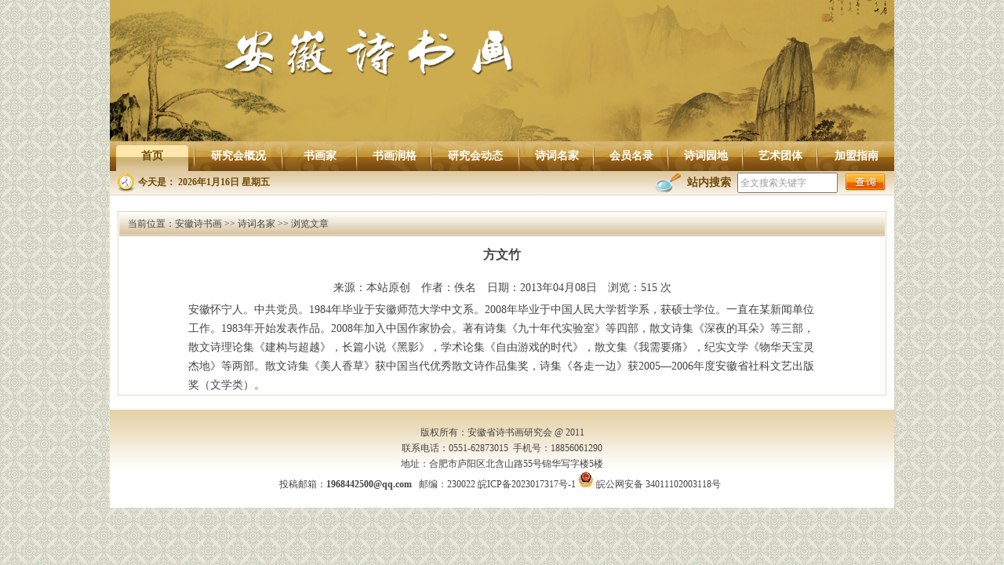

--- FILE ---
content_type: text/html
request_url: http://ahssh.com/?thread-425-1.html
body_size: 3436
content:
<!DOCTYPE html PUBLIC "-//W3C//DTD XHTML 1.0 Transitional//EN" "http://www.w3.org/TR/xhtml1/DTD/xhtml1-transitional.dtd">
<html xmlns="http://www.w3.org/1999/xhtml">
<head>
<meta http-equiv="Content-Type" content="text/html; charset=gb2312" />
<title>方文竹</title>
<style type="text/css">
<!--
body {
	margin-left: 0px;
	margin-top: 0px;
	margin-right: 0px;
	margin-bottom: 0px;
	background:url(/UploadFiles/sshbg.gif);
}
.zwnr03 {
	font-family: "宋体";
	font-size: 14px;
	color: #333333;
	font-weight:bold;
	text-decoration: none;
	line-height:28px;
}
.zwnr03 a:link {font-family: "宋体";font-size: 14px;font-weight:bold;color:#333333;text-decoration: none;line-height:28px;
}
.zwnr03 a:visited {font-family: "宋体";font-size: 14px;font-weight:bold;color:#333333;text-decoration: none;line-height:28px;
}
.zwnr03 a:hover {font-family: "宋体";font-size: 14px;font-weight:bold;color:#FF0000;text-decoration: none;line-height:28px;
}
.zwnr03 a:active {font-family: "宋体";font-size: 14px;font-weight:bold;color:#333333;text-decoration: none;line-height:28px;
}
-->
</style>
<link href="/skins/style/css.css" rel="stylesheet" type="text/css" />
</head>

<body>
<style type="text/css">
<!--
.nav03 {font-family: "宋体";font-size: 14px;font-weight: bold;color: #FFFFFF;text-decoration: none;}
.nav03 a:link {	font-family: "宋体";font-size: 14px;font-weight: bold;color: #FFFFFF;text-decoration: none;}
.nav03 a:visited{font-family: "宋体";font-size: 14px;font-weight: bold;	color: #FFFFFF;	text-decoration: none;}
.nav03 a:hover{	font-family: "宋体";font-size: 14px;font-weight: bold;color: #FFFF00;text-decoration: none;}
.nav03 a:active{font-family: "宋体";font-size: 14px;font-weight: bold;color: #FFFFFF;text-decoration: none;}
-->
</style>
<table width="1000" border="0" align="center" cellpadding="0" cellspacing="0">
  <tr>
    <td height="180"><img src="/UploadFiles/sshtop.jpg" width="1000" height="180" /></td>
  </tr>
</table>
<table width="1000" border="0" align="center" cellpadding="0" cellspacing="0">
  <tr>
    <td height="38" background="/skins/images/dhbg.jpg"><table width="1000" border="0" cellspacing="0" cellpadding="0">
      <tr>
        <td width="107" height="38" align="center" valign="middle" background="/skins/images/t015.jpg" class="nav01"><a href="/">首页</a></td>
        <td width="2" ><img src="/skins/images/t016.jpg" width="2" height="38" /></td>
        <td width="110" align="center" valign="middle" class="nav03"><a href="/?list-37.html">研究会概况</a></td>
        <td width="2"><img src="/skins/images/t016.jpg" width="2" height="38" /></td>
        <td width="93" align="center" valign="middle" class="nav03"><a href="/?list-46.html">书画家</a></td>
        <td width="2"><img src="/skins/images/t016.jpg" width="2" height="38" /></td>
        <td width="93" align="center" valign="middle" class="nav03"><a href="/?list-49.html">书画润格</a></td>
        <td width="2"><img src="/skins/images/t016.jpg" width="2" height="38" /></td>
        <td width="110" align="center" valign="middle" class="nav03"><a href="/?list-44.html">研究会动态</a></td>
        <td width="2"><img src="/skins/images/t016.jpg" width="2" height="38" /></td>
        <td width="93" align="center" valign="middle" class="nav03"><a href="/?list-40.html">诗词名家</a></td>
        <td width="2"><img src="/skins/images/t016.jpg" width="2" height="38" /></td>
        <td width="93" align="center" valign="middle" class="nav03"><a href="/?list-47.html">会员名录</a></td>
        <td width="2"><img src="/skins/images/t016.jpg" width="2" height="38" /></td>
        <td width="93" align="center" valign="middle" class="nav03"><a href="/?list-51.html">诗词园地</a></td>
        <td width="2"><img src="/skins/images/t016.jpg" width="2" height="38" /></td>
        <td width="93" align="center" valign="middle" class="nav03"><a href="/?list-48.html">艺术团体</a></td>
        <td width="2"><img src="/skins/images/t016.jpg" width="2" height="38" /></td>
        <td align="center" valign="middle" class="nav03"><a href="/?list-50.html">加盟指南</a></td>
      </tr>
    </table></td>
  </tr>
</table>
<table width="1000" border="0" align="center" cellpadding="0" cellspacing="0">
  <tr>
    <td height="31" background="/skins/images/t001.jpg"><table width="980" border="0" align="center" cellpadding="0" cellspacing="0">
      <tr>
        <td width="27" height="24"><img src="/skins/images/shzhong.png" width="21" height="24" /></td>
        <td width="665" class="time01">今天是：
<SCRIPT language=JavaScript>  
<!--- 
today=new Date(); 
function initArray(){ 
this.length=initArray.arguments.length 
for(var i=0;i<this.length;i++) 
this[i+1]=initArray.arguments[i]  } 
var d=new initArray(" 星期日"," 星期一"," 星期二"," 星期三"," 星期四"," 星期五"," 星期六"); document.write(today.getFullYear(),"年","",today.getMonth()+1,"月",today.getDate(),"日",d[today.getDay()+1]);  //--> 
</SCRIPT></td>
        <td width="32"><img src="/skins/images/fdj.png" width="32" height="24" /></td>
        <td width="72" align="center" class="sosuo">站内搜索</td>
        <td width="122"><input name="textfield" type="text" class="sosuok" value="全文搜索关键字" /></td>
        <td width="10"></td>
        <td width="52"><a href="#"><img src="/skins/images/chaxun.png" width="52" height="23" border="0" /></a></td>
      </tr>
    </table></td>
  </tr>
</table>
<table width="1000" border="0" align="center" cellpadding="0" cellspacing="0" bgcolor="#FFFFFF">
  <tr>
    <td height="20">&nbsp;</td>
  </tr>
</table>
<table width="1000" border="0" align="center" cellpadding="0" cellspacing="0" bgcolor="#FFFFFF">
  <tr>
    <td><table width="980" border="0" align="center" cellpadding="0" cellspacing="0">
      <tr>
        <td width="13" height="32"><img src="/skins/images/t017.jpg" width="13" height="32" /></td>
        <td width="977" background="/skins/images/t005.jpg" class="list01">当前位置：<a  href="/">安徽诗书画</a> >> <a  href="/Item/list.asp?id=40">诗词名家</a> >> 浏览文章</td>
        <td width="10"><img src="/skins/images/t006.jpg" width="10" height="32" /></td>
      </tr>
      <tr>
        <td colspan="3" class="wbk"><table width="800" border="0" align="center" cellpadding="0" cellspacing="0" class="lbbk">
            <tr>
              <td height="50" align="center" class="nrtitle">方文竹</td>
            </tr>
          </table>
            <table width="800" border="0" align="center" cellpadding="0" cellspacing="0">
              <tr>
                <td height="32" align="center" class="nrxs">来源：本站原创　作者：佚名　日期：2013年04月08日　浏览：<Script Language="Javascript" Src="/item/GetHits.asp?Action=Count&GetFlag=0&m=1&ID=425"></Script> 次</td>
              </tr>
              <tr>
                <td class="nrxs"><div id="MyContent">
安徽怀宁人。中共党员。1984年毕业于安徽师范大学中文系。2008年毕业于中国人民大学哲学系，获硕士学位。一直在某新闻单位工作。1983年开始发表作品。2008年加入中国作家协会。著有诗集《九十年代实验室》等四部，散文诗集《深夜的耳朵》等三部，散文诗理论集《建构与超越》，长篇小说《黑影》，学术论集《自由游戏的时代》，散文集《我需要痛》，纪实文学《物华天宝灵杰地》等两部。散文诗集《美人香草》获中国当代优秀散文诗作品集奖，诗集《各走一边》获2005—2006年度安徽省社科文艺出版奖（文学类）。
</div>
</td>
              </tr>
          </table></td>
      </tr>
    </table></td>
  </tr>
</table>
<table width="1000" border="0" align="center" cellpadding="0" cellspacing="0" bgcolor="#FFFFFF">
  <tr>
    <td>&nbsp;</td>
  </tr>
</table>
<table width="1000" border="0" align="center" cellpadding="0" cellspacing="0" bgcolor="#FFFFFF">
  <tr>
    <td height="125" style="background:url(/skins/images/t014.jpg) repeat-x top;color:#FFFFFF;"><table width="800" border="0" align="center" cellpadding="0" 
cellspacing="0">
      <tr>
        <td align="center" valign="middle" class="footer">版权所有：安徽省诗书画研究会 @ 2011</td>
      </tr>
      <tr>
        <td align="center" valign="middle" class="footer">联系电话：0551-62873015&nbsp;&nbsp;手机号：18856061290</td>
      </tr>
      <tr>
        <td align="center" valign="middle" class="footer">地址：合肥市庐阳区北含山路55号锦华写字楼5楼</td>
      </tr>
      <tr>
        <td align="center" valign="middle" class="footer">投稿邮箱：<span style="font-weight:bold;">1968442500@qq.com</span>&nbsp;&nbsp;  邮编：230022 <a href="https://beian.miit.gov.cn/" target="_blank">皖ICP备2023017317号-1</a>&nbsp;<a target="_blank"  href="http://www.beian.gov.cn/portal/registerSystemInfo?recordcode=34011102003118"   ><img src="/safe.jpg"     /> 皖公网安备 34011102003118号 </a>
&nbsp; <script src="http://s21.cnzz.com/stat.php?id=4977286&web_id=4977286&show=pic1" language="JavaScript"></script></td>
      </tr>
    </table></td>
  </tr>
</table>

</body>
</html>
<script src="/ks_inc/ajax.js" type="text/javascript"></script>


--- FILE ---
content_type: text/html
request_url: http://ahssh.com/item/GetHits.asp?Action=Count&GetFlag=0&m=1&ID=425
body_size: 140
content:
document.write('515');

--- FILE ---
content_type: text/css
request_url: http://ahssh.com/skins/style/css.css
body_size: 793
content:
.on {background:url(../images/t015.jpg)}
.nav01 {
	font-family: "宋体";
	font-size: 14px;
	font-weight: bold;
	color: #714A09;
	text-decoration: none;
}
.nav01 a:link {
	font-family: "宋体";
	font-size: 14px;
	font-weight: bold;
	color: #714A09;
	text-decoration: none;
}
.nav01 a:visited{
	font-family: "宋体";
	font-size: 14px;
	font-weight: bold;
	color: #714A09;
	text-decoration: none;
}
.nav01 a:hover{
	font-family: "宋体";
	font-size: 14px;
	font-weight: bold;
	color: #714A09;
	text-decoration: none;
}
.nav01 a:active{
	font-family: "宋体";
	font-size: 14px;
	font-weight: bold;
	color: #714A09;
	text-decoration: none;
}
.nav02 {
	font-family: "宋体";
	font-size: 14px;
	font-weight: bold;
	color: #FFFFFF;
	text-decoration: none;
}
.nav02 a:link {
	font-family: "宋体";
	font-size: 14px;
	font-weight: bold;
	color: #FFFFFF;
	text-decoration: none;
}
.nav02 a:visited{
	font-family: "宋体";
	font-size: 14px;
	font-weight: bold;
	color: #FFFFFF;
	text-decoration: none;
}
.nav02 a:hover{
	font-family: "宋体";
	font-size: 14px;
	font-weight: bold;
	color: #714A09;
	text-decoration: none;
}
.nav02 a:active{
	font-family: "宋体";
	font-size: 14px;
	font-weight: bold;
	color: #714A09;
	text-decoration: none;
}
.list01 {
	font-family: "宋体";
	font-size: 12px;
	line-height: 24px;
	color: #444444;
	text-decoration: none;
}
.list01 a:link {
	font-family: "宋体";
	font-size: 12px;
	line-height: 24px;
	color: #444444;
	text-decoration: none;
}
.list01 a:visited{
	font-family: "宋体";
	font-size: 12px;
	line-height: 24px;
	color: #444444;
	text-decoration: none;
}
.list01 a:hover{
	font-family: "宋体";
	font-size: 12px;
	line-height: 24px;
	color: #FF0000;
	text-decoration: none;
}
.list01 a:active{
	font-family: "宋体";
	font-size: 12px;
	line-height: 24px;
	color: #444444;
	text-decoration: none;
}
.time {
	font-family: "宋体";
	font-size: 12px;
	line-height: 24px;
	color: #999999;
	text-decoration: none;
}


.title01 {
	font-family: "宋体";
	font-size: 14px;
	font-weight: bold;
	color: #714A09;
	text-decoration: none;
}
.title02 {
	font-family: "宋体";
	font-size: 14px;
	font-weight: bold;
	color: #FFFFFF;
	text-decoration: none;
}

.listbk {
	border-bottom-width: 1px;
	border-bottom-style: dashed;
	border-bottom-color: #CCCCCC;
}
.wbk {
	border-right-width: 1px;
	border-bottom-width: 1px;
	border-left-width: 1px;
	border-right-style: solid;
	border-bottom-style: solid;
	border-left-style: solid;
	border-right-color: #E6DBC6;
	border-bottom-color: #E6DBC6;
	border-left-color: #E6DBC6;
}
.ztlm {
	font-family: "方正大黑简体";
	font-size: 14px;
	color: #714A09;
	text-decoration: none;
}
.time01 {
	font-family: "宋体";
	font-size: 12px;
	font-weight: bold;
	color: #714A09;
	text-decoration: none;
}
.more {
	font-family: "宋体";
	font-size: 12px;
	color: #714A09;
	text-decoration: none;
}
.more a:link {
	font-family: "宋体";
	font-size: 12px;
    color: #714A09;
	text-decoration: none;
}
.more a:visited{
	font-family: "宋体";
	font-size: 12px;
    color: #714A09;
	text-decoration: none;
}
.more a:hover{
	font-family: "宋体";
	font-size: 12px;
	color: #FF0000;
	text-decoration: none;
}
.more a:active{
	font-family: "宋体";
	font-size: 12px;
    color: #714A09;
	text-decoration: none;
}
.friendlink {
	font-family: "宋体";
	font-size: 12px;
	color: #444444;
	text-decoration: none;
	width: 230px;
}
.footer {
	font-family: "宋体";
	font-size: 12px;
	line-height: 20px;
	color: #444444;
	text-decoration: none;
}
.footer a:link {
	font-family: "宋体";
	font-size: 12px;
	line-height: 20px;
	color: #444444;
	text-decoration: none;
}
.footer a:visited  {
	font-family: "宋体";
	font-size: 12px;
	line-height: 20px;
	color: #444444;
	text-decoration: none;
}
.footer a:hover {
	font-family: "宋体";
	font-size: 12px;
	line-height: 20px;
	color: #FF0000;
	text-decoration: none;
}
.footer a:active {
	font-family: "宋体";
	font-size: 12px;
	line-height: 20px;
	color: #444444;
	text-decoration: none;
}
.sosuo {
	font-family: "宋体";
	font-size: 14px;
	font-weight: bold;
	color: #714A09;
	text-decoration: none;
}
.sosuok {
	width: 120px;
	font-family: "宋体";
	font-size: 12px;
	line-height: 20px;
	color: #999999;
	text-decoration: none;
}
.nrtitle {
	font-family: "宋体";
	font-size: 16px;
	font-weight: bold;
	color: #444444;
	text-decoration: none;
}
.nrxs {
	font-family: "宋体";
	font-size: 14px;
	color: #444444;
	text-decoration: none;
	line-height: 24px;
}
.nrxs img{max-width:100%;}




--- FILE ---
content_type: application/javascript
request_url: http://ahssh.com/ks_inc/ajax.js
body_size: 1662
content:
/*================================================================
Created:2007-5-29
Copyright:www.ahmz.gov.cn  bb.ahmz.gov.cn
==================================================================*/

var installdir='/';           //系统安装目录，请正确填写。如安装在Hzhsoft目录下，请设为 installdir='/kesion/'
function LabelAjax()
{
	if(window.XMLHttpRequest){
		return new XMLHttpRequest();
	} else if(window.ActiveXObject){
		return new ActiveXObject("Microsoft.XMLHTTP");
	} 
	throw new Error("XMLHttp object could be created.");
}
function getlabeltag(){
    var labelItem = document.getElementsByTagName("span"); 
    for(var i=0; i<labelItem.length; i++){
        var obj = labelItem[i];   
		if (typeof(obj.id)!="undefined"&&(obj.id.substring(0,2)=="ks"||obj.id.substring(0,3)=="SQL"))
		{
		  if (obj.id.substring(0,2)=="ks")
		   {
			  var idarr=obj.id.split('_');
			  var labelid=idarr[0].replace("ks","");
			  var typeid=idarr[1];
			  var classid=idarr[2];
			  var infoid=idarr[3];
			  var channelid=idarr[4];
			  try{  
			  getlabelcontent("plus/ajax.asp",obj,labelid,"Label",typeid,channelid,classid,infoid)
			   }catch(e){}
		   }
		   else if (obj.id.substring(0,3)=="SQL")
		   {
			   var p=obj.id.substring(obj.id.indexOf("ksr")+3);
			   var parr=p.split('p');
			   var classid=0;
			   var infoid=0;
			   var channelid=0;
			   if (p!='') 
			   {  infoid=parr[0];
			      classid=parr[1];
			   }
			try{getlabelcontent("plus/ajax.asp",obj,obj.id,"SQL",0,channelid,classid,infoid);   
			 }catch(e){}
		   }
		}
  }
}
function getlabelcontent(posturl,obj,labelid,action,typeid,channelid,classid,infoid)
{ 
  try{
	var ksxhr=new LabelAjax(); 
	var senddata="?action="+action+"&labelid="+escape(labelid)+"&labtype="+typeid+"&channelid=" +channelid+"&classid="+classid+"&infoid="+infoid+getUrlParam();
	ksxhr.open("get",installdir+posturl+senddata,true);
    ksxhr.onreadystatechange=function(){
		  if(ksxhr.readyState==1)
				  {
					obj.innerHTML="<span align='center'><img src='"+installdir+"images/loading.gif'>正在加载数据...</span>";
				  }
				  else if(ksxhr.readyState==2 || ksxhr.readyState==3)
				  {
				   obj.innerHTML="<span align='center'><img src='"+installdir+"images/loading.gif'>正在读取数据...</span>";
				   }
				  else if(ksxhr.readyState==4)
				  {
					  
					 if (ksxhr.status==200)
					 {var s=ksxhr.responseText;
					  obj.innerHTML=s;
					 }
				  }
				}
	ksxhr.send(null);  
  }
  catch(e)
  {}
}
//取url传的参数
function getUrlParam()
{
	var URLParams = new Object() ;
	var aParams = document.location.search.substr(1).split('&') ;//substr(n,m)截取字符从n到m,split('o')以o为标记,分割字符串为数组
	if(aParams!=''&&aParams!=null){
		var sum=new Array(aParams.length);//定义数组
		for (i=0 ; i < aParams.length ; i++) {
		sum[i]=new Array();
		var aParam = aParams[i].split('=') ;//以等号分割
		URLParams[aParam[0]] = aParam[1] ;
		sum[i][0]=aParam[0];
		sum[i][1]=aParam[1];
		}
		var p='';
		for(i=0;i<sum.length;i++)
		{
		  p=p+'&'+sum[i][0]+"="+sum[i][1]
		}
	   return p;
	}else{
	   return "";
	}
}
getlabeltag();